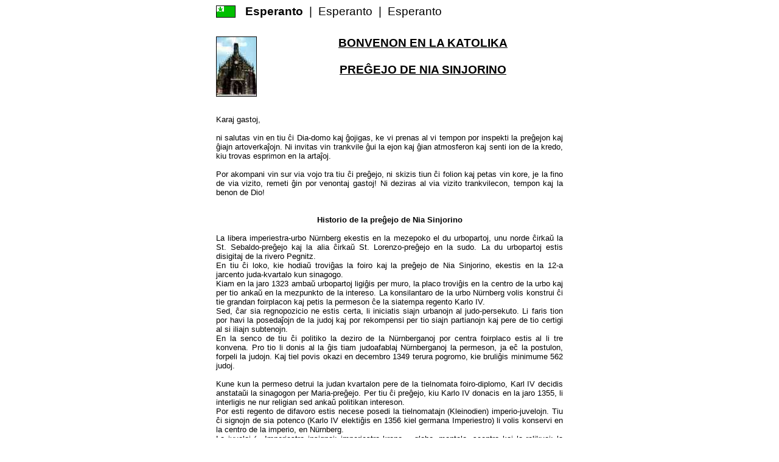

--- FILE ---
content_type: text/html
request_url: http://familie-wimmer.com/orte/o02/o02fk/fk02/fk-eo.html
body_size: 6690
content:
<HTML>
<HEAD>
<TITLE>rwimmer-esperanto-Geschichte-und-Kunstwerke-der-Frauenkirche</TITLE>
<META http-equiv=Content-Type content="text/html; charset=ISO-8859-1">
<META NAME="AUTHOR" CONTENT="Regine Pock / Elfriede Kruse / Richard Wimmer">
<META NAME="DESCRIPTION" CONTENT="BONVENON EN LA KATOLIKA<br><br>PRE&#284;EJO DE NIA SINJORINO">
<style type="text/css">
<!--
.u1 {
	COLOR: #000000; FONT-FAMILY: Arial,Verdana,sans-serif; FONT-SIZE: 14pt; FONT-STYLE: normal; FONT-WEIGHT: bold; TEXT-ALIGN: center; text-decoration: underline;
}
.u1a {
	COLOR: #000000; FONT-FAMILY: Arial,Verdana,sans-serif; FONT-SIZE: 14pt; FONT-STYLE: normal; FONT-WEIGHT: normal;
}
.d1 {
	COLOR: #000000; FONT-FAMILY: Arial,Verdana,sans-serif; FONT-SIZE: 10pt; FONT-STYLE: normal; FONT-WEIGHT: normal; TEXT-ALIGN: justify
}
-->
</style>
</HEAD>

<body>
<CENTER>


<FONT FACE="Arial, Helvetica, sans-serif" SIZE=2>

<TABLE WIDTH="570" BORDER="0" CELLSPACING="0" CELLPADDING="0">
<TR VALIGN=TOP>
<TD>
	<TABLE BORDER="0" CELLSPACING="0" CELLPADDING="0">
<TR>
<TD><IMG SRC="../f-eo.gif" WIDTH="30" HEIGHT="18" BORDER="1" alt=""></TD>
<TD class=d1>&nbsp;&nbsp;&nbsp;&nbsp;</TD>
<TD class=u1a><b>Esperanto</b>&nbsp;&nbsp;|&nbsp;&nbsp;Esperanto&nbsp;&nbsp;|&nbsp;&nbsp;Esperanto</TD>
</TR>
<TR>
<TD class=d1 colspan="3"><br>&nbsp;</TD>
</TR>
</TABLE>
</TD>
</TR>
</TABLE>

<TABLE WIDTH="570" BORDER="0" CELLSPACING="0" CELLPADDING="0">
<TR VALIGN=TOP>
<TD><IMG SRC="../../fk2at.jpg" WIDTH=65 HEIGHT=97 BORDER=1 alt="N&uuml;rnberg Frauenkirche"></TD>
<TD class=u1>BONVENON EN LA KATOLIKA<br><br>PRE&#284;EJO DE NIA SINJORINO</TD>
</TR>
</TABLE>
<br>

<TABLE WIDTH="570" border="0" CELLSPACING="0" CELLPADDING="0">
<TR><TD class=d1>
<br>
Karaj gastoj,<br><br>
ni salutas vin en tiu &#265;i Dia-domo kaj &#285;ojigas, ke vi prenas al vi tempon por inspekti la pre&#285;ejon kaj &#285;iajn artoverka&#309;ojn. Ni invitas vin trankvile &#285;ui la ejon kaj &#285;ian atmosferon kaj senti ion de la kredo, kiu trovas esprimon en la arta&#309;oj.<br><br>
Por akompani vin sur via vojo tra tiu &#265;i pre&#285;ejo, ni skizis tiun &#265;i folion kaj petas vin kore, je la fino de via vizito, remeti &#285;in por venontaj gastoj! Ni deziras al via vizito trankvilecon, tempon kaj la benon de Dio!<br><br><br>
<center><B>Historio de la pre&#285;ejo de Nia Sinjorino</B></center><br>


La libera imperiestra-urbo N&uuml;rnberg ekestis en la mezepoko el du urbopartoj, unu norde &#265;irka&#365; la St. Sebaldo-pre&#285;ejo kaj la alia &#265;irka&#365; St. Lorenzo-pre&#285;ejo en la sudo. La du urbopartoj estis disigitaj de la rivero Pegnitz.<br>
En tiu &#265;i loko, kie hodia&#365; trovi&#285;as la foiro kaj la pre&#285;ejo de Nia Sinjorino,  ekestis en la 12-a jarcento juda-kvartalo kun sinagogo.<br>
Kiam en la jaro 1323 amba&#365; urbopartoj ligi&#285;is per muro, la placo trovi&#285;is en la centro de la urbo kaj per tio anka&#365; en la mezpunkto de la intereso. La konsilantaro de la urbo N&uuml;rnberg volis konstrui &#265;i tie grandan foirplacon kaj petis la permeson &#265;e la siatempa regento Karlo IV.<br>
Sed, &#265;ar sia regnopozicio ne estis certa, li iniciatis siajn urbanojn al judo-persekuto. Li faris tion por havi la poseda&#309;ojn de la judoj kaj por rekompensi per tio siajn partianojn kaj pere de tio certigi al si iliajn subtenojn.<br>
En la senco de tiu &#265;i politiko la deziro de la N&uuml;rnberganoj por centra foirplaco estis al li tre konvena. Pro tio li donis al la &#285;is tiam judoafablaj N&uuml;rnberganoj la permeson, ja e&#265; la postulon, forpeli la judojn. Kaj tiel povis okazi en decembro 1349 terura pogromo, kie bruli&#285;is minimume 562 judoj.<br><br>
Kune kun la permeso detrui la judan kvartalon pere de la tielnomata foiro-diplomo, Karl IV decidis anstata&#365;i la sinagogon per Maria-pre&#285;ejo. Per tiu &#265;i pre&#285;ejo, kiu Karlo IV donacis en la jaro 1355, li interligis ne nur religian sed anka&#365; politikan intereson.<br>
Por esti regento de difavoro estis necese posedi la tielnomatajn (Kleinodien) imperio-juvelojn. Tiu &#265;i signojn de sia potenco (Karlo IV elekti&#285;is en 1356 kiel germana Imperiestro) li volis konservi en la centro de la imperio, en N&uuml;rnberg.<br>
La juveloj (= Imperiestro insignoj:  imperiestra krono, - globo, mantelo, sceptro kaj la relikvoj: la sankta lanco kaj la sanktaj najloj  k. a.) estu konservitaj nur en la por tio celo decidita pre&#285;ejo de Nia Sinjorino.<br>
Sekurecduboj estis respondecaj por tio, ke laste tio ne okazis.<br>
Li unue transportigis ilin proksime de Prago sur la burgo Karlstein. Kiel vi ekscios pli poste, la koncepto esti sanktejo por la juveloj estis kreita de tiu &#265;i pensado. La konstruado de la pre&#285;ejo jam okazis kaj la koncepto ne plu povis esti retirita.<br>
Nun sub imperiestro Sigismund la juveloj en 1423 denove venis al N&uuml;rnberg, kie ili estis konservitaj en la pre&#285;ejo Sankta Spirito. En la jaro 1796 oni savis ilin anta&#365; Napoleono kaj transportis ilin tra Regensburg al Vieno.
</TD></TR>
</TABLE>

<p style="page-break-before:always">&nbsp;</p>

<TABLE WIDTH="570" border="0" CELLSPACING="0" CELLPADDING="0">
<TR><TD class=d1>
<br>
Dum la dua mondmilito Hitler konservis ilin por mallonga tempo denove en N&uuml;rnberg. Hodia&#365; ili ree trovi&#285;as en la Hofburg en Vieno.<br><br>
En la jaro 1525, post kiam N&uuml;rnberg akceptis la Reformacion, la pre&#285;ejo de Nia Sinjorino fari&#285;is luterana. &#284;i alie formi&#285;is kiel Prediko-pre&#285;ejo kun jubeoj je la flankaj muroj.<br>
En la jaro 1808, post kiam N&uuml;rnberg apartenas al la nova regno Bavario. Ek de tiu &#265;i tempo &#265;iuj civitanoj la unuanfojon en la historio &#285;uas religian liberecon. 1810 la katolika paro&#293;o transprenas de la luterana la pre&#285;ejon de Nia Sinjorino.<br>
Sed la pre&#285;ejo ka&#365;ze de Reformacio kaj Sekularigo disponis pri nenia interna ekipa&#309;o, pro tio oni a&#265;etis arta&#309;ojn de rekonstruitaj abatejoj.<br>
1816 oni festis la unuan katolikan Diservon en tiu &#265;i pre&#285;ejo.<br><br>
La bombo-atakoj en 1945 grave detruis la pre&#285;ejon. Nur la okcidenta fasado kun anta&#365;halo kaj supra &#293;oro, la malnova sakristio sur la suda flanko, same kiel la norda kaj suda eksteraj muroj konservi&#285;is. La arta&#309;oj estis &#285;ustatempe garditaj en la artbunkro sub la kastelo.<br>
Dum la jaroj 1983 - 1991 la pre&#285;ejo estis komplete renovigita. La &#293;orejo nove krei&#285;is la&#365; la principoj de la II a  Vatikana Koncilio: La altaro for&#349;ovi&#285;is anta&#365;en kaj nun interligas la pre&#285;ejo-&#349;ipon kaj la &#293;orejon en ideala maniero. La altaro, simbolo por Kristo, staru en la mezo de la Dio-servo kaj substreku la &#265;eeston de Dio dum la meso. Anka&#365; la suba parto de la flugil-altaro renovi&#285;is kaj moderna tabernaklo anstata&#365;is &#285;in. Tiu &#265;i tabernaklo memorigas al torao, la sankta skribo de la judoj. &#284;i klarigas la interligon de judanismo kaj kristanismo. Samtempe &#285;i substrekas apud la sakramento, la sanktan e&#365;karistion, la signifon de la vorto Dio. Krome &#285;i volas memori anka&#365; al la sinagogo, kiu iam havis sian lokon &#265;i tie.<br>
En la suda flank&#349;ipo vi vidas Klais-orgenon. Anka&#365; &#285;i konstrui&#285;is en la kadro de la renovigo. &#284;i ampleksas 3052 fajfilojn kaj 42 registrojn.<br>
En la norda  flanko&#349;ipo liberi&#285;is Fresko el la 14-a jarcento, kies signifon oni ne povis ekkoni &#285;is hodia&#365;.
<br><br><br>
<center><B>LA EJO</B></center><br>


Ver&#349;ajne la pre&#285;ejo estas konstruita de Peter Parler. Li estis la konstruestro de Karlo IV kaj finkonstruis la Veits katedralon en Prago dum la jaroj  1350 - 1358. La penso, &#265;i tie konservi la imperio-juvelojn, kreis la ejon.<br><br>
La klasika centro por la gotika ejo direktas la okulojn de la spektantoj alten kaj anta&#365;en en la lokon de altaro. Tiu &#265;i sento evoluas, &#265;ar la ejo ripozas en si mem kaj pli forti&#285;as. La flankaj &#349;ipoj restas egale altaj kiel la mezo&#349;ipo ( unua halo-pre&#285;ejo de Frankonio). La pre&#285;ejo-&#349;ipo staras sur preska&#365; kvadrata plano, kiu havas mezon. Tiu &#265;i mezo ku&#349;as inter la kvar kolonoj kaj precipe tie havu la imperio-juvelaro en sarkofago sian lokon. &#264;irka&#365; tiu sarkofago okazis procesioj, &#265;ar dum la mezepoko tie ne estis se&#285;oj.<br>
La ejo do havas karakteron gardi, samtempe la ripozo konformas al religia sopiro al tempo, al ripozo en Dio.<br>
Super la anta&#365;halo trovi&#285;as <b>la &#293;orejo de Mi&#293;aelo</b>. &#284;i servu al la Imperiestro kiel re&#285;olo&#285;io kaj ebligu al li sekvi la meson en trankvilo. Oni nomis la lo&#285;ion la&#365; la an&#285;elo Mi&#293;aelo, &#265;ar li estis la gardopatrono de reganto kaj ties imperio.<br>
Anka&#365; la ekstera fasado interligas la ideon de tiu &#265;i pre&#285;ejo. La okcidenta flanko estu kvaza&#365; monstranco a&#365; scenejo por  eksposicii la juvelaron. La balkono, kiu certe estis planita pli granda, ebligu tion.
</TD></TR>
</TABLE>

<p style="page-break-before:always">&nbsp;</p>

<TABLE WIDTH="570" border="0" CELLSPACING="0" CELLPADDING="0">
<TR><TD class=d1>
<br>
<center><B>LA ARTOVERKOJ</B></center><br>

<b>La Tucher-altaro en la orienta &#293;orejo:</b><br>
Tiu &#265;i altaro, kreita de ne konata majstro &#265;irka&#365; 1445, estas la plej signifa atesto de Nurenberga tabulpentra&#309;o anta&#365; Albrecht D&uuml;rer. &#284;i estis destinita kiel alt-altaro por la a&#365;gustina abatejo St. Veit, kiu estis malkonstruita en la jaro 1816.<br>
Anta&#365;flanke de maldekstre:<br>
La sankta A&#365;gustino parolanta kun sia patrino, la sankta Monika, profeta scenejo, kruci&#285;ado, levi&#285;o, la sanktuloj Pa&#365;lo kaj Antonio.<br>
Tiu &#265;i tabulpentrado kun la ora grundo kaj la jam tre vivoplenaj kaj personaj figuroj prezentas la transiron de la mezepoko al la novtempo.<br><br>
Super tio estas <b>(Strahlenkranzmadonna)</b> la madono kun la glorkrono el la jaro 1440. Du an&#285;eloj tenas la kronon super &#349;ia kapo.<br><br>
Super la krono vi vidas tri fenestrojn (unu apud la alia), la originaj vitra&#309;oj de la <b>Imperiestrofenestro</b>. Karlo IV oferis ilin al la pre&#285;ejo de Nia Sinjorino, ili do estas la plej malnovaj vitropentra&#309;oj de Nurenberg. Maldekstre vi vidas la sanktan Pa&#365;luson kun la glavo, en la mezo Maria kun la infano, maldekstre la sanktan Christopherus (Kristofron). La aliaj fenestroj estas donacoj de Nurenbergaj patriciaj familioj el la 16-a kaj 17-a jarcento.<br><br>
<b>La grandaj figuroj en la &#293;orejo:</b> maldekstre alproksimi&#285;as la sanktaj tri re&#285;oj al la Dio-patrino, en la &#293;orfino apud la glorkrona madono Johano la paptiso, dekstre de li Kristo kiel viro de doloroj, dekstraflanke supozeble la sankta Ludmilla, dukino de Bohemio kaj avino de la sekvanta sankta Wenzel, la bohemia nacia-sanktulo.<br><br>
Dekstre kaj maldekstre en la fenestroni&#265;oj vi vidas 18 luman&#285;elojn el la skolo de Veit Sto&szlig;, &#265;irka&#365; 1510.<br><br>
Sur la nordflanko, vidita maldekstre de la &#265;efenirejo, vi vidas jenajn arta&#309;ojn.<br>
(de malanta&#365;e al anta&#365;e)<br>
La <b>Epitafo de Pergensdorffer</b> kun <b>Maria kiel gardmantelmadono</b>.(Schutzmantelmadonna)<br>
&#268;i tiu epitafo el sablo&#349;tono (&#285;i estas memortabulo por mortintoj) estas donaco de la familio Pergensdorffer por la A&#365;gustino-pre&#285;ejo, kiu estas malkonstruita en 1816.<br>
Adam Kraft kreis tiun &#265;i verkon &#265;irka&#365; 1498. Videbla Maria kiel gardmantelmadono de la Kristanaro: maldekstre sub la mantelo estas spiritaj kaj mondaj altranguloj videblaj, sed anka&#365; simplaj homoj, dekstre membroj de la donacinta familio.<br><br>
Je la <b>Maria-altaro</b> vi vidas sur moderna menso Diopatrinon kun infano de la jaro 1480.<br><br>
Apude pentra&#309;o &#265;irka&#365; 1520, la <b>Sankta Parencaro</b>. En la mezo maldekstre Maria kun la Jesuoinfano sur la sino, apud si sia patrino Anna kaj iliaj viroj, maldekstre Josefo kaj dekstre Joachimo. Krome tri malgrandaj ludantaj an&#285;eloj.<br><br>
&#268;e la trairo de pre&#285;ejo-&#349;ipo al la &#293;oro videblas epitafo de Adam Kraft, la <b>Epitafo de Rebeck</b> kun la <b>Kronigo de Maria</b>. &#284;i krei&#285;is je 1500 kaj montras la Maria-kronigon pere de Diopatro kaj Diofilo.<br><br>
Je du kolonoj surprizas kurbigitaj pentra&#309;oj. Anka&#365; &#265;i tie temas pri Epitafoj, memortabuloj por mortintoj.
</TD></TR>
</TABLE>

<p style="page-break-before:always">&nbsp;</p>

<TABLE WIDTH="570" border="0" CELLSPACING="0" CELLPADDING="0">
<TR><TD class=d1>
<br>
Maldekstre la <b>levi&#285;o de Kristo</b> je 1440 (artisto ne konata), dekstre Epitafo de la re&#285;a kuirestro Michael Raffael (maldekstre en la pentra&#309;o kun kiraso) supozeble kreita je 1489 de Michael Wolgemut. La <b>&#268;efan&#285;elo Mi&#293;aelo</b> dufoje videblas, maldekstre kiel drakomortinto kaj dekstre kiel animopezanto.<br><br>
Rigardu malanta&#365;en al la anta&#365;halo kaj vi vidas super la enirejo Tymphanon. Tio montras en la supra parto la kruco-portanton Kristo, en la malsupra la <b>Entombigon</b>.
<br><br><br>
<center><B>LA ANTA&#364;HALO</B></center><br>

Tiu &#265;i anta&#365;halo trairis la militon en la jaro 1945. La figuroj de la konstrutempo de 1360 estas destinita pere de la Maria-patronato: En la arko (Tymphanon) super la interna portalo videblas la naski&#285;o de Jesuo, super &#285;i la anonco de la an&#285;eloj al la pa&#349;tistoj, sube la adorado de la tri sa&#285;uloj el la oriento, en la supra parto la prezento de Jesuo en la templo.<br>
En la gor&#285;oj de la volboripoj montras &#265;iuj figuroj al la venonta mesio:<br>
re&#285;oj de la malnova testamento, profetoj kaj sanktuloj.<br>
La fin&#349;tono en la volboj montras la kronigon de Maria.
<br><br><br>
<center><B>&#8222;LA KURADO DE VIRETOJ&#8220;</B></center><br>

Precize je la 12-a horo tagmeze aperigas la sep elektoprincoj ( la &#265;efepiskopoj de Mainz, K&ouml;ln kaj Trier, la re&#285;o de Bohemio, la duko de Saksujo, la grafo de Brandenburg kaj la Palatinato grafo &#265;e Rejno) kaj prezentas al la Imperiestro sian reverencon.<br><br>
Per tio oni memorigas al la &quot;ora buleo&quot; de Imperiestro Karlo IV. en la jaro 1356, per kiu oni fiksis, ke &#265;iu novelektita Re&#285;o a&#365; Imperiestro devas aran&#285;i sian unuan re&#285;otagon en Nurenbergo.<br><br>
La gracia gablo de 1509 estas la lasta verko de Adam Kraft, kiun li jam malsana kun lasta forto finkonstruis.<br><br><br>
Verkita de Regina Pock, Pastoralreferentin<br><br>
Tradukita en Esperanto de Elfriede Kruse
</TD></TR>
</TABLE>


<BR><BR><BR>


<FONT SIZE=2>
<FONT FACE="Arial, Helvetica, sans-serif"><FONT SIZE=2>
<a href="../../../../index.html">zur Home Page</a>
 &nbsp;&nbsp;&nbsp;&nbsp;&nbsp;
<a href="../../../index.html">zur Ortsauswahl</a>
 &nbsp;&nbsp;&nbsp;&nbsp;&nbsp;
<a href="../../index.html">zur N&uuml;rnberg Seite</a>
 &nbsp;&nbsp;&nbsp;&nbsp;&nbsp;
<a href="../index.html">zur Frauenkirche</a>
</FONT><BR><BR>
</FONT></FONT></FONT>
<BR>
<P><IMG SRC="../../../../catlogo.gif" NAME="Grafik1" WIDTH=150 HEIGHT=36 BORDER=0 alt="Cat Logo"></P>

<FONT FACE="Arial, Helvetica, sans-serif"><FONT SIZE=1>
Copyright &copy; Familie Wimmer. All rights reserved.<BR>
Diese Seite wurde am 26 Juli 2002 erstellt<br>und am 17. M&auml;rz 2005 zuletzt bearbeitet.
</FONT></FONT></CENTER>

</BODY>
</HTML>